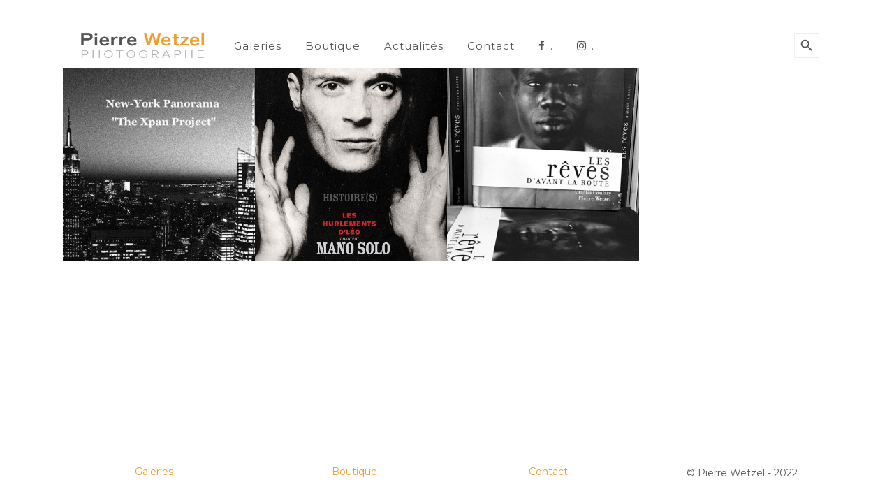

--- FILE ---
content_type: text/html; charset=UTF-8
request_url: https://www.pierrewetzel.com/portfolio-category/livres/
body_size: 13837
content:
<!DOCTYPE html>
<html lang="fr-FR">
<head>
	<meta charset="UTF-8" />
	
				<meta name="viewport" content="width=device-width,initial-scale=1,user-scalable=no">
		
            
            
	<link rel="profile" href="http://gmpg.org/xfn/11" />
	<link rel="pingback" href="https://www.pierrewetzel.com/xmlrpc.php" />

	<meta name='robots' content='index, follow, max-image-preview:large, max-snippet:-1, max-video-preview:-1' />

	<!-- This site is optimized with the Yoast SEO plugin v26.8 - https://yoast.com/product/yoast-seo-wordpress/ -->
	<title>Archives des Livres - Pierre Wetzel Photographe Auteur à Bordeaux</title>
	<link rel="canonical" href="https://www.pierrewetzel.com/portfolio-category/livres/" />
	<meta property="og:locale" content="fr_FR" />
	<meta property="og:type" content="article" />
	<meta property="og:title" content="Archives des Livres - Pierre Wetzel Photographe Auteur à Bordeaux" />
	<meta property="og:url" content="https://www.pierrewetzel.com/portfolio-category/livres/" />
	<meta property="og:site_name" content="Pierre Wetzel Photographe Auteur à Bordeaux" />
	<meta property="og:image" content="https://www.pierrewetzel.com/wp-content/uploads/2022/03/pierre-wetzel-galeries-collodion.jpg" />
	<meta property="og:image:width" content="900" />
	<meta property="og:image:height" content="600" />
	<meta property="og:image:type" content="image/jpeg" />
	<meta name="twitter:card" content="summary_large_image" />
	<script type="application/ld+json" class="yoast-schema-graph">{"@context":"https://schema.org","@graph":[{"@type":"CollectionPage","@id":"https://www.pierrewetzel.com/portfolio-category/livres/","url":"https://www.pierrewetzel.com/portfolio-category/livres/","name":"Archives des Livres - Pierre Wetzel Photographe Auteur à Bordeaux","isPartOf":{"@id":"https://www.pierrewetzel.com/#website"},"primaryImageOfPage":{"@id":"https://www.pierrewetzel.com/portfolio-category/livres/#primaryimage"},"image":{"@id":"https://www.pierrewetzel.com/portfolio-category/livres/#primaryimage"},"thumbnailUrl":"https://www.pierrewetzel.com/wp-content/uploads/2022/02/pierre-wetzel-livre-xpan-projects.jpg","breadcrumb":{"@id":"https://www.pierrewetzel.com/portfolio-category/livres/#breadcrumb"},"inLanguage":"fr-FR"},{"@type":"ImageObject","inLanguage":"fr-FR","@id":"https://www.pierrewetzel.com/portfolio-category/livres/#primaryimage","url":"https://www.pierrewetzel.com/wp-content/uploads/2022/02/pierre-wetzel-livre-xpan-projects.jpg","contentUrl":"https://www.pierrewetzel.com/wp-content/uploads/2022/02/pierre-wetzel-livre-xpan-projects.jpg","width":2071,"height":1381},{"@type":"BreadcrumbList","@id":"https://www.pierrewetzel.com/portfolio-category/livres/#breadcrumb","itemListElement":[{"@type":"ListItem","position":1,"name":"Accueil","item":"https://www.pierrewetzel.com/"},{"@type":"ListItem","position":2,"name":"Boutique","item":"https://www.pierrewetzel.com/portfolio-category/boutique/"},{"@type":"ListItem","position":3,"name":"Livres"}]},{"@type":"WebSite","@id":"https://www.pierrewetzel.com/#website","url":"https://www.pierrewetzel.com/","name":"Pierre Wetzel Photographe Auteur à Bordeaux","description":"Pierre Wetzel Photographe Auteur Bordeaux Gironde Nouvelle-Aquitaine France","potentialAction":[{"@type":"SearchAction","target":{"@type":"EntryPoint","urlTemplate":"https://www.pierrewetzel.com/?s={search_term_string}"},"query-input":{"@type":"PropertyValueSpecification","valueRequired":true,"valueName":"search_term_string"}}],"inLanguage":"fr-FR"}]}</script>
	<!-- / Yoast SEO plugin. -->


<link rel='dns-prefetch' href='//www.pierrewetzel.com' />
<link rel='dns-prefetch' href='//js.stripe.com' />
<link rel='dns-prefetch' href='//secure.gravatar.com' />
<link rel='dns-prefetch' href='//stats.wp.com' />
<link rel='dns-prefetch' href='//fonts.googleapis.com' />
<link rel='dns-prefetch' href='//v0.wordpress.com' />
<link rel='preconnect' href='//c0.wp.com' />
<link rel="alternate" type="application/rss+xml" title="Pierre Wetzel Photographe Auteur à Bordeaux &raquo; Flux" href="https://www.pierrewetzel.com/feed/" />
<link rel="alternate" type="application/rss+xml" title="Pierre Wetzel Photographe Auteur à Bordeaux &raquo; Flux des commentaires" href="https://www.pierrewetzel.com/comments/feed/" />
<link rel="alternate" type="application/rss+xml" title="Flux pour Pierre Wetzel Photographe Auteur à Bordeaux &raquo; Livres Portfolio Category" href="https://www.pierrewetzel.com/portfolio-category/livres/feed/" />
<style id='wp-img-auto-sizes-contain-inline-css' type='text/css'>
img:is([sizes=auto i],[sizes^="auto," i]){contain-intrinsic-size:3000px 1500px}
/*# sourceURL=wp-img-auto-sizes-contain-inline-css */
</style>
<style id='wp-emoji-styles-inline-css' type='text/css'>

	img.wp-smiley, img.emoji {
		display: inline !important;
		border: none !important;
		box-shadow: none !important;
		height: 1em !important;
		width: 1em !important;
		margin: 0 0.07em !important;
		vertical-align: -0.1em !important;
		background: none !important;
		padding: 0 !important;
	}
/*# sourceURL=wp-emoji-styles-inline-css */
</style>
<link rel='stylesheet' id='mediaelement-css' href='https://c0.wp.com/c/6.9/wp-includes/js/mediaelement/mediaelementplayer-legacy.min.css' type='text/css' media='all' />
<link rel='stylesheet' id='wp-mediaelement-css' href='https://c0.wp.com/c/6.9/wp-includes/js/mediaelement/wp-mediaelement.min.css' type='text/css' media='all' />
<style id='jetpack-sharing-buttons-style-inline-css' type='text/css'>
.jetpack-sharing-buttons__services-list{display:flex;flex-direction:row;flex-wrap:wrap;gap:0;list-style-type:none;margin:5px;padding:0}.jetpack-sharing-buttons__services-list.has-small-icon-size{font-size:12px}.jetpack-sharing-buttons__services-list.has-normal-icon-size{font-size:16px}.jetpack-sharing-buttons__services-list.has-large-icon-size{font-size:24px}.jetpack-sharing-buttons__services-list.has-huge-icon-size{font-size:36px}@media print{.jetpack-sharing-buttons__services-list{display:none!important}}.editor-styles-wrapper .wp-block-jetpack-sharing-buttons{gap:0;padding-inline-start:0}ul.jetpack-sharing-buttons__services-list.has-background{padding:1.25em 2.375em}
/*# sourceURL=https://www.pierrewetzel.com/wp-content/plugins/jetpack/_inc/blocks/sharing-buttons/view.css */
</style>
<link rel='stylesheet' id='contact-form-7-css' href='https://www.pierrewetzel.com/wp-content/plugins/contact-form-7/includes/css/styles.css?ver=6.1.4' type='text/css' media='all' />
<link rel='stylesheet' id='prettyPhoto-css' href='https://www.pierrewetzel.com/wp-content/plugins/random-image-gallery-with-pretty-photo-zoom/css/prettyPhoto.css?ver=6.9' type='text/css' media='screen' />
<link rel='stylesheet' id='st-widget-css' href='https://www.pierrewetzel.com/wp-content/plugins/share-this/css/style.css?ver=6.9' type='text/css' media='all' />
<link rel='stylesheet' id='wpecpp-css' href='https://www.pierrewetzel.com/wp-content/plugins/wp-ecommerce-paypal/assets/css/wpecpp.css?ver=2.0.3' type='text/css' media='all' />
<link rel='stylesheet' id='ivory-search-styles-css' href='https://www.pierrewetzel.com/wp-content/plugins/add-search-to-menu/public/css/ivory-search.min.css?ver=5.5.13' type='text/css' media='all' />
<link rel='stylesheet' id='bridge-default-style-css' href='https://www.pierrewetzel.com/wp-content/themes/bridge/style.css?ver=6.9' type='text/css' media='all' />
<link rel='stylesheet' id='bridge-qode-font_awesome-css' href='https://www.pierrewetzel.com/wp-content/themes/bridge/css/font-awesome/css/font-awesome.min.css?ver=6.9' type='text/css' media='all' />
<link rel='stylesheet' id='bridge-qode-font_elegant-css' href='https://www.pierrewetzel.com/wp-content/themes/bridge/css/elegant-icons/style.min.css?ver=6.9' type='text/css' media='all' />
<link rel='stylesheet' id='bridge-qode-linea_icons-css' href='https://www.pierrewetzel.com/wp-content/themes/bridge/css/linea-icons/style.css?ver=6.9' type='text/css' media='all' />
<link rel='stylesheet' id='bridge-qode-dripicons-css' href='https://www.pierrewetzel.com/wp-content/themes/bridge/css/dripicons/dripicons.css?ver=6.9' type='text/css' media='all' />
<link rel='stylesheet' id='bridge-qode-kiko-css' href='https://www.pierrewetzel.com/wp-content/themes/bridge/css/kiko/kiko-all.css?ver=6.9' type='text/css' media='all' />
<link rel='stylesheet' id='bridge-qode-font_awesome_5-css' href='https://www.pierrewetzel.com/wp-content/themes/bridge/css/font-awesome-5/css/font-awesome-5.min.css?ver=6.9' type='text/css' media='all' />
<link rel='stylesheet' id='bridge-stylesheet-css' href='https://www.pierrewetzel.com/wp-content/themes/bridge/css/stylesheet.min.css?ver=6.9' type='text/css' media='all' />
<style id='bridge-stylesheet-inline-css' type='text/css'>
   .archive.disabled_footer_top .footer_top_holder, .archive.disabled_footer_bottom .footer_bottom_holder { display: none;}


/*# sourceURL=bridge-stylesheet-inline-css */
</style>
<link rel='stylesheet' id='bridge-print-css' href='https://www.pierrewetzel.com/wp-content/themes/bridge/css/print.css?ver=6.9' type='text/css' media='all' />
<link rel='stylesheet' id='bridge-style-dynamic-css' href='https://www.pierrewetzel.com/wp-content/themes/bridge/css/style_dynamic.css?ver=1650959943' type='text/css' media='all' />
<link rel='stylesheet' id='bridge-responsive-css' href='https://www.pierrewetzel.com/wp-content/themes/bridge/css/responsive.min.css?ver=6.9' type='text/css' media='all' />
<link rel='stylesheet' id='bridge-style-dynamic-responsive-css' href='https://www.pierrewetzel.com/wp-content/themes/bridge/css/style_dynamic_responsive.css?ver=1650959943' type='text/css' media='all' />
<style id='bridge-style-dynamic-responsive-inline-css' type='text/css'>
.portfolio_navigation {
 display: none !important;
}

.portfolio_gallery a .gallery_text_inner h6 {
 display: none !important;
}

/*# sourceURL=bridge-style-dynamic-responsive-inline-css */
</style>
<link rel='stylesheet' id='bridge-style-handle-google-fonts-css' href='https://fonts.googleapis.com/css?family=Raleway%3A100%2C200%2C300%2C400%2C500%2C600%2C700%2C800%2C900%2C100italic%2C300italic%2C400italic%2C700italic%7CMontserrat%3A100%2C200%2C300%2C400%2C500%2C600%2C700%2C800%2C900%2C100italic%2C300italic%2C400italic%2C700italic&#038;subset=latin%2Clatin-ext&#038;ver=1.0.0' type='text/css' media='all' />
<link rel='stylesheet' id='bridge-core-dashboard-style-css' href='https://www.pierrewetzel.com/wp-content/plugins/bridge-core/modules/core-dashboard/assets/css/core-dashboard.min.css?ver=6.9' type='text/css' media='all' />
<link rel='stylesheet' id='elementor-frontend-css' href='https://www.pierrewetzel.com/wp-content/plugins/elementor/assets/css/frontend.min.css?ver=3.34.2' type='text/css' media='all' />
<link rel='stylesheet' id='eael-general-css' href='https://www.pierrewetzel.com/wp-content/plugins/essential-addons-for-elementor-lite/assets/front-end/css/view/general.min.css?ver=6.5.8' type='text/css' media='all' />
<script type="text/javascript" src="https://c0.wp.com/c/6.9/wp-includes/js/jquery/jquery.min.js" id="jquery-core-js"></script>
<script type="text/javascript" src="https://c0.wp.com/c/6.9/wp-includes/js/jquery/jquery-migrate.min.js" id="jquery-migrate-js"></script>
<script type="text/javascript" src="https://www.pierrewetzel.com/wp-content/plugins/random-image-gallery-with-pretty-photo-zoom/js/jquery.prettyPhoto.js?ver=6.9" id="jquery.prettyPhoto-js"></script>
<link rel="https://api.w.org/" href="https://www.pierrewetzel.com/wp-json/" /><link rel="EditURI" type="application/rsd+xml" title="RSD" href="https://www.pierrewetzel.com/xmlrpc.php?rsd" />
<meta name="generator" content="WordPress 6.9" />
	<link rel="preconnect" href="https://fonts.googleapis.com">
	<link rel="preconnect" href="https://fonts.gstatic.com">
	<script charset="utf-8" type="text/javascript">var switchTo5x=false;</script><script charset="utf-8" type="text/javascript" src="http://w.sharethis.com/button/buttons.js"></script><script type="text/javascript">stLight.options({publisher:'wp.992d6599-63e5-46be-a007-19595465665c'});var st_type='wordpress3.1';</script>	<style>img#wpstats{display:none}</style>
		<meta name="generator" content="Elementor 3.34.2; features: additional_custom_breakpoints; settings: css_print_method-external, google_font-enabled, font_display-auto">
<style type="text/css">.recentcomments a{display:inline !important;padding:0 !important;margin:0 !important;}</style>			<style>
				.e-con.e-parent:nth-of-type(n+4):not(.e-lazyloaded):not(.e-no-lazyload),
				.e-con.e-parent:nth-of-type(n+4):not(.e-lazyloaded):not(.e-no-lazyload) * {
					background-image: none !important;
				}
				@media screen and (max-height: 1024px) {
					.e-con.e-parent:nth-of-type(n+3):not(.e-lazyloaded):not(.e-no-lazyload),
					.e-con.e-parent:nth-of-type(n+3):not(.e-lazyloaded):not(.e-no-lazyload) * {
						background-image: none !important;
					}
				}
				@media screen and (max-height: 640px) {
					.e-con.e-parent:nth-of-type(n+2):not(.e-lazyloaded):not(.e-no-lazyload),
					.e-con.e-parent:nth-of-type(n+2):not(.e-lazyloaded):not(.e-no-lazyload) * {
						background-image: none !important;
					}
				}
			</style>
			<meta name="generator" content="Powered by Slider Revolution 6.5.14 - responsive, Mobile-Friendly Slider Plugin for WordPress with comfortable drag and drop interface." />
<link rel="icon" href="https://www.pierrewetzel.com/wp-content/uploads/2022/02/cropped-fav-icon-logo-Pierre-Wetzel-32x32.png" sizes="32x32" />
<link rel="icon" href="https://www.pierrewetzel.com/wp-content/uploads/2022/02/cropped-fav-icon-logo-Pierre-Wetzel-192x192.png" sizes="192x192" />
<link rel="apple-touch-icon" href="https://www.pierrewetzel.com/wp-content/uploads/2022/02/cropped-fav-icon-logo-Pierre-Wetzel-180x180.png" />
<meta name="msapplication-TileImage" content="https://www.pierrewetzel.com/wp-content/uploads/2022/02/cropped-fav-icon-logo-Pierre-Wetzel-270x270.png" />
<script>function setREVStartSize(e){
			//window.requestAnimationFrame(function() {
				window.RSIW = window.RSIW===undefined ? window.innerWidth : window.RSIW;
				window.RSIH = window.RSIH===undefined ? window.innerHeight : window.RSIH;
				try {
					var pw = document.getElementById(e.c).parentNode.offsetWidth,
						newh;
					pw = pw===0 || isNaN(pw) ? window.RSIW : pw;
					e.tabw = e.tabw===undefined ? 0 : parseInt(e.tabw);
					e.thumbw = e.thumbw===undefined ? 0 : parseInt(e.thumbw);
					e.tabh = e.tabh===undefined ? 0 : parseInt(e.tabh);
					e.thumbh = e.thumbh===undefined ? 0 : parseInt(e.thumbh);
					e.tabhide = e.tabhide===undefined ? 0 : parseInt(e.tabhide);
					e.thumbhide = e.thumbhide===undefined ? 0 : parseInt(e.thumbhide);
					e.mh = e.mh===undefined || e.mh=="" || e.mh==="auto" ? 0 : parseInt(e.mh,0);
					if(e.layout==="fullscreen" || e.l==="fullscreen")
						newh = Math.max(e.mh,window.RSIH);
					else{
						e.gw = Array.isArray(e.gw) ? e.gw : [e.gw];
						for (var i in e.rl) if (e.gw[i]===undefined || e.gw[i]===0) e.gw[i] = e.gw[i-1];
						e.gh = e.el===undefined || e.el==="" || (Array.isArray(e.el) && e.el.length==0)? e.gh : e.el;
						e.gh = Array.isArray(e.gh) ? e.gh : [e.gh];
						for (var i in e.rl) if (e.gh[i]===undefined || e.gh[i]===0) e.gh[i] = e.gh[i-1];
											
						var nl = new Array(e.rl.length),
							ix = 0,
							sl;
						e.tabw = e.tabhide>=pw ? 0 : e.tabw;
						e.thumbw = e.thumbhide>=pw ? 0 : e.thumbw;
						e.tabh = e.tabhide>=pw ? 0 : e.tabh;
						e.thumbh = e.thumbhide>=pw ? 0 : e.thumbh;
						for (var i in e.rl) nl[i] = e.rl[i]<window.RSIW ? 0 : e.rl[i];
						sl = nl[0];
						for (var i in nl) if (sl>nl[i] && nl[i]>0) { sl = nl[i]; ix=i;}
						var m = pw>(e.gw[ix]+e.tabw+e.thumbw) ? 1 : (pw-(e.tabw+e.thumbw)) / (e.gw[ix]);
						newh =  (e.gh[ix] * m) + (e.tabh + e.thumbh);
					}
					var el = document.getElementById(e.c);
					if (el!==null && el) el.style.height = newh+"px";
					el = document.getElementById(e.c+"_wrapper");
					if (el!==null && el) {
						el.style.height = newh+"px";
						el.style.display = "block";
					}
				} catch(e){
					console.log("Failure at Presize of Slider:" + e)
				}
			//});
		  };</script>
	<style id="egf-frontend-styles" type="text/css">
		p {} h1 {} h2 {} h3 {} h4 {} h5 {} h6 {} 	</style>
		<!-- Fonts Plugin CSS - https://fontsplugin.com/ -->
	<style>
			</style>
	<!-- Fonts Plugin CSS -->
				<style type="text/css">
					.is-form-id-5925 .is-search-submit:focus,
			.is-form-id-5925 .is-search-submit:hover,
			.is-form-id-5925 .is-search-submit,
            .is-form-id-5925 .is-search-icon {
			            background-color: #ffffff !important;            border-color: #efefef !important;			}
            			.is-form-style-1.is-form-id-5925 .is-search-input:focus,
			.is-form-style-1.is-form-id-5925 .is-search-input:hover,
			.is-form-style-1.is-form-id-5925 .is-search-input,
			.is-form-style-2.is-form-id-5925 .is-search-input:focus,
			.is-form-style-2.is-form-id-5925 .is-search-input:hover,
			.is-form-style-2.is-form-id-5925 .is-search-input,
			.is-form-style-3.is-form-id-5925 .is-search-input:focus,
			.is-form-style-3.is-form-id-5925 .is-search-input:hover,
			.is-form-style-3.is-form-id-5925 .is-search-input,
			.is-form-id-5925 .is-search-input:focus,
			.is-form-id-5925 .is-search-input:hover,
			.is-form-id-5925 .is-search-input {
                                                                border-color: #ffffff !important;                                background-color: #ffffff !important;			}
                        			</style>
		</head>

<body class="archive tax-portfolio_category term-livres term-287 wp-theme-bridge bridge-core-3.0.1 bridge  qode-title-hidden qode-theme-ver-28.7 qode-theme-bridge disabled_footer_bottom qode_advanced_footer_responsive_1000 qode_header_in_grid elementor-default elementor-kit-1471 modula-best-grid-gallery" itemscope itemtype="http://schema.org/WebPage">




<div class="wrapper">
	<div class="wrapper_inner">

    
		<!-- Google Analytics start -->
				<!-- Google Analytics end -->

		
	<header class=" has_top scroll_header_top_area  stick transparent scrolled_not_transparent header_style_on_scroll menu_position_left page_header">
	<div class="header_inner clearfix">
				<div class="header_top_bottom_holder">
				<div class="header_top clearfix" style='background-color:rgba(255, 255, 255, 0);' >
				<div class="container">
			<div class="container_inner clearfix">
														<div class="left">
						<div class="inner">
													</div>
					</div>
					<div class="right">
						<div class="inner">
							<div class="header-widget widget_block header-right-widget">
<div class="wp-block-group"><div class="wp-block-group__inner-container is-layout-flow wp-block-group-is-layout-flow">
<div class="wp-block-group"><div class="wp-block-group__inner-container is-layout-flow wp-block-group-is-layout-flow"></div></div>
</div></div>
</div>						</div>
					</div>
													</div>
		</div>
		</div>

			<div class="header_bottom clearfix" style=' background-color:rgba(255, 255, 255, 0);' >
								<div class="container">
					<div class="container_inner clearfix">
																				<div class="header_inner_left">
																	<div class="mobile_menu_button">
		<span>
			<i class="qode_icon_font_awesome fa fa-bars " ></i>		</span>
	</div>
								<div class="logo_wrapper" >
	<div class="q_logo">
		<a itemprop="url" href="https://www.pierrewetzel.com/" >
             <img itemprop="image" class="normal" src="http://www.pierrewetzel.com/wp-content/uploads/2022/03/logo-de-pierre-wetzel.png" alt="Logo"> 			 <img itemprop="image" class="light" src="http://www.pierrewetzel.com/wp-content/uploads/2022/03/logo-de-pierre-wetzel-blanc.png" alt="Logo"/> 			 <img itemprop="image" class="dark" src="http://www.pierrewetzel.com/wp-content/uploads/2022/03/logo-de-pierre-wetzel.png" alt="Logo"/> 			 <img itemprop="image" class="sticky" src="http://www.pierrewetzel.com/wp-content/uploads/2022/03/logo-de-pierre-wetzel.png" alt="Logo"/> 			 <img itemprop="image" class="mobile" src="http://www.pierrewetzel.com/wp-content/uploads/2022/03/logo-de-pierre-wetzel.png" alt="Logo"/> 					</a>
	</div>
	</div>															</div>
															<div class="header_inner_right">
									<div class="side_menu_button_wrapper right">
																					<div class="header_bottom_right_widget_holder"><div class="header_bottom_widget widget_block"><p><form  class="is-search-form is-form-style is-form-style-3 is-form-id-5925 " action="https://www.pierrewetzel.com/" method="get" role="search" ><label for="is-search-input-5925"><span class="is-screen-reader-text">Search for:</span><input  type="search" id="is-search-input-5925" name="s" value="" class="is-search-input" placeholder="" autocomplete=off /></label><button type="submit" class="is-search-submit"><span class="is-screen-reader-text">Search Button</span><span class="is-search-icon"><svg focusable="false" aria-label="Search" xmlns="http://www.w3.org/2000/svg" viewBox="0 0 24 24" width="24px"><path d="M15.5 14h-.79l-.28-.27C15.41 12.59 16 11.11 16 9.5 16 5.91 13.09 3 9.5 3S3 5.91 3 9.5 5.91 16 9.5 16c1.61 0 3.09-.59 4.23-1.57l.27.28v.79l5 4.99L20.49 19l-4.99-5zm-6 0C7.01 14 5 11.99 5 9.5S7.01 5 9.5 5 14 7.01 14 9.5 11.99 14 9.5 14z"></path></svg></span></button><input type="hidden" name="id" value="5925" /></form></p>
</div></div>
																														<div class="side_menu_button">
																																	
										</div>
									</div>
								</div>
							
							
							<nav class="main_menu drop_down left">
								<ul id="menu-principal" class=""><li id="nav-menu-item-2159" class="menu-item menu-item-type-post_type menu-item-object-page menu-item-home menu-item-has-children  has_sub narrow"><a href="https://www.pierrewetzel.com/" class=""><i class="menu_icon blank fa"></i><span>Galeries</span><span class="plus"></span></a>
<div class="second"><div class="inner"><ul>
	<li id="nav-menu-item-4476" class="menu-item menu-item-type-post_type menu-item-object-page "><a href="https://www.pierrewetzel.com/galeries-collodion/" class=""><i class="menu_icon blank fa"></i><span>Collodion</span><span class="plus"></span></a></li>
	<li id="nav-menu-item-5989" class="menu-item menu-item-type-post_type menu-item-object-page "><a href="https://www.pierrewetzel.com/galeries-covers/" class=""><i class="menu_icon blank fa"></i><span>Covers</span><span class="plus"></span></a></li>
	<li id="nav-menu-item-4479" class="menu-item menu-item-type-post_type menu-item-object-page "><a href="https://www.pierrewetzel.com/galeries-music/" class=""><i class="menu_icon blank fa"></i><span>Music</span><span class="plus"></span></a></li>
	<li id="nav-menu-item-4475" class="menu-item menu-item-type-post_type menu-item-object-page "><a href="https://www.pierrewetzel.com/galeries-people-and-portraits/" class=""><i class="menu_icon blank fa"></i><span>People &#038; Portraits</span><span class="plus"></span></a></li>
	<li id="nav-menu-item-4478" class="menu-item menu-item-type-post_type menu-item-object-page "><a href="https://www.pierrewetzel.com/galeries-reports/" class=""><i class="menu_icon blank fa"></i><span>Reports</span><span class="plus"></span></a></li>
	<li id="nav-menu-item-4477" class="menu-item menu-item-type-post_type menu-item-object-page "><a href="https://www.pierrewetzel.com/galeries-xpan-projects/" class=""><i class="menu_icon blank fa"></i><span>Xpan Projects</span><span class="plus"></span></a></li>
</ul></div></div>
</li>
<li id="nav-menu-item-3590" class="menu-item menu-item-type-post_type menu-item-object-page menu-item-has-children  has_sub narrow"><a href="https://www.pierrewetzel.com/boutique/" class=""><i class="menu_icon blank fa"></i><span>Boutique</span><span class="plus"></span></a>
<div class="second"><div class="inner"><ul>
	<li id="nav-menu-item-4579" class="menu-item menu-item-type-post_type menu-item-object-page "><a href="https://www.pierrewetzel.com/boutique-livres/" class=""><i class="menu_icon blank fa"></i><span>Livres</span><span class="plus"></span></a></li>
	<li id="nav-menu-item-4581" class="menu-item menu-item-type-post_type menu-item-object-portfolio_page "><a href="https://www.pierrewetzel.com/portfolio_page/portrait-au-collodion-humide/" class=""><i class="menu_icon blank fa"></i><span>Séances portraits au collodion</span><span class="plus"></span></a></li>
	<li id="nav-menu-item-4580" class="menu-item menu-item-type-post_type menu-item-object-portfolio_page "><a href="https://www.pierrewetzel.com/portfolio_page/tirages-et-reproductions/" class=""><i class="menu_icon blank fa"></i><span>Tirages et reproductions</span><span class="plus"></span></a></li>
</ul></div></div>
</li>
<li id="nav-menu-item-3641" class="menu-item menu-item-type-post_type menu-item-object-page current_page_parent menu-item-has-children  has_sub narrow"><a href="https://www.pierrewetzel.com/actualites/" class=""><i class="menu_icon blank fa"></i><span>Actualités</span><span class="plus"></span></a>
<div class="second"><div class="inner"><ul>
	<li id="nav-menu-item-4629" class="menu-item menu-item-type-post_type menu-item-object-page current_page_parent "><a href="https://www.pierrewetzel.com/actualites/" class=""><i class="menu_icon blank fa"></i><span>News</span><span class="plus"></span></a></li>
	<li id="nav-menu-item-4630" class="menu-item menu-item-type-post_type menu-item-object-page "><a href="https://www.pierrewetzel.com/expositions/" class=""><i class="menu_icon blank fa"></i><span>Expositions</span><span class="plus"></span></a></li>
	<li id="nav-menu-item-4631" class="menu-item menu-item-type-post_type menu-item-object-page "><a href="https://www.pierrewetzel.com/references-et-publications/" class=""><i class="menu_icon blank fa"></i><span>Références &#038; publications</span><span class="plus"></span></a></li>
</ul></div></div>
</li>
<li id="nav-menu-item-3779" class="menu-item menu-item-type-post_type menu-item-object-page  narrow"><a href="https://www.pierrewetzel.com/contact/" class=""><i class="menu_icon blank fa"></i><span>Contact</span><span class="plus"></span></a></li>
<li id="nav-menu-item-5950" class="menu-item menu-item-type-custom menu-item-object-custom  narrow"><a href="https://www.facebook.com/pierrewetzelphotographe" class=""><i class="menu_icon fa-facebook fa"></i><span>.</span><span class="plus"></span></a></li>
<li id="nav-menu-item-5951" class="menu-item menu-item-type-custom menu-item-object-custom  narrow"><a href="https://www.instagram.com/pierrotwetzel/" class=""><i class="menu_icon fa-instagram fa"></i><span>.</span><span class="plus"></span></a></li>
</ul>							</nav>
														<nav class="mobile_menu">
	<ul id="menu-principal-1" class=""><li id="mobile-menu-item-2159" class="menu-item menu-item-type-post_type menu-item-object-page menu-item-home menu-item-has-children  has_sub"><a href="https://www.pierrewetzel.com/" class=""><span>Galeries</span></a><span class="mobile_arrow"><i class="fa fa-angle-right"></i><i class="fa fa-angle-down"></i></span>
<ul class="sub_menu">
	<li id="mobile-menu-item-4476" class="menu-item menu-item-type-post_type menu-item-object-page "><a href="https://www.pierrewetzel.com/galeries-collodion/" class=""><span>Collodion</span></a><span class="mobile_arrow"><i class="fa fa-angle-right"></i><i class="fa fa-angle-down"></i></span></li>
	<li id="mobile-menu-item-5989" class="menu-item menu-item-type-post_type menu-item-object-page "><a href="https://www.pierrewetzel.com/galeries-covers/" class=""><span>Covers</span></a><span class="mobile_arrow"><i class="fa fa-angle-right"></i><i class="fa fa-angle-down"></i></span></li>
	<li id="mobile-menu-item-4479" class="menu-item menu-item-type-post_type menu-item-object-page "><a href="https://www.pierrewetzel.com/galeries-music/" class=""><span>Music</span></a><span class="mobile_arrow"><i class="fa fa-angle-right"></i><i class="fa fa-angle-down"></i></span></li>
	<li id="mobile-menu-item-4475" class="menu-item menu-item-type-post_type menu-item-object-page "><a href="https://www.pierrewetzel.com/galeries-people-and-portraits/" class=""><span>People &#038; Portraits</span></a><span class="mobile_arrow"><i class="fa fa-angle-right"></i><i class="fa fa-angle-down"></i></span></li>
	<li id="mobile-menu-item-4478" class="menu-item menu-item-type-post_type menu-item-object-page "><a href="https://www.pierrewetzel.com/galeries-reports/" class=""><span>Reports</span></a><span class="mobile_arrow"><i class="fa fa-angle-right"></i><i class="fa fa-angle-down"></i></span></li>
	<li id="mobile-menu-item-4477" class="menu-item menu-item-type-post_type menu-item-object-page "><a href="https://www.pierrewetzel.com/galeries-xpan-projects/" class=""><span>Xpan Projects</span></a><span class="mobile_arrow"><i class="fa fa-angle-right"></i><i class="fa fa-angle-down"></i></span></li>
</ul>
</li>
<li id="mobile-menu-item-3590" class="menu-item menu-item-type-post_type menu-item-object-page menu-item-has-children  has_sub"><a href="https://www.pierrewetzel.com/boutique/" class=""><span>Boutique</span></a><span class="mobile_arrow"><i class="fa fa-angle-right"></i><i class="fa fa-angle-down"></i></span>
<ul class="sub_menu">
	<li id="mobile-menu-item-4579" class="menu-item menu-item-type-post_type menu-item-object-page "><a href="https://www.pierrewetzel.com/boutique-livres/" class=""><span>Livres</span></a><span class="mobile_arrow"><i class="fa fa-angle-right"></i><i class="fa fa-angle-down"></i></span></li>
	<li id="mobile-menu-item-4581" class="menu-item menu-item-type-post_type menu-item-object-portfolio_page "><a href="https://www.pierrewetzel.com/portfolio_page/portrait-au-collodion-humide/" class=""><span>Séances portraits au collodion</span></a><span class="mobile_arrow"><i class="fa fa-angle-right"></i><i class="fa fa-angle-down"></i></span></li>
	<li id="mobile-menu-item-4580" class="menu-item menu-item-type-post_type menu-item-object-portfolio_page "><a href="https://www.pierrewetzel.com/portfolio_page/tirages-et-reproductions/" class=""><span>Tirages et reproductions</span></a><span class="mobile_arrow"><i class="fa fa-angle-right"></i><i class="fa fa-angle-down"></i></span></li>
</ul>
</li>
<li id="mobile-menu-item-3641" class="menu-item menu-item-type-post_type menu-item-object-page current_page_parent menu-item-has-children  has_sub"><a href="https://www.pierrewetzel.com/actualites/" class=""><span>Actualités</span></a><span class="mobile_arrow"><i class="fa fa-angle-right"></i><i class="fa fa-angle-down"></i></span>
<ul class="sub_menu">
	<li id="mobile-menu-item-4629" class="menu-item menu-item-type-post_type menu-item-object-page current_page_parent "><a href="https://www.pierrewetzel.com/actualites/" class=""><span>News</span></a><span class="mobile_arrow"><i class="fa fa-angle-right"></i><i class="fa fa-angle-down"></i></span></li>
	<li id="mobile-menu-item-4630" class="menu-item menu-item-type-post_type menu-item-object-page "><a href="https://www.pierrewetzel.com/expositions/" class=""><span>Expositions</span></a><span class="mobile_arrow"><i class="fa fa-angle-right"></i><i class="fa fa-angle-down"></i></span></li>
	<li id="mobile-menu-item-4631" class="menu-item menu-item-type-post_type menu-item-object-page "><a href="https://www.pierrewetzel.com/references-et-publications/" class=""><span>Références &#038; publications</span></a><span class="mobile_arrow"><i class="fa fa-angle-right"></i><i class="fa fa-angle-down"></i></span></li>
</ul>
</li>
<li id="mobile-menu-item-3779" class="menu-item menu-item-type-post_type menu-item-object-page "><a href="https://www.pierrewetzel.com/contact/" class=""><span>Contact</span></a><span class="mobile_arrow"><i class="fa fa-angle-right"></i><i class="fa fa-angle-down"></i></span></li>
<li id="mobile-menu-item-5950" class="menu-item menu-item-type-custom menu-item-object-custom "><a href="https://www.facebook.com/pierrewetzelphotographe" class=""><span>.</span></a><span class="mobile_arrow"><i class="fa fa-angle-right"></i><i class="fa fa-angle-down"></i></span></li>
<li id="mobile-menu-item-5951" class="menu-item menu-item-type-custom menu-item-object-custom "><a href="https://www.instagram.com/pierrotwetzel/" class=""><span>.</span></a><span class="mobile_arrow"><i class="fa fa-angle-right"></i><i class="fa fa-angle-down"></i></span></li>
</ul></nav>																				</div>
					</div>
									</div>
			</div>
		</div>

</header>	<a id="back_to_top" href="#">
        <span class="fa-stack">
            <i class="qode_icon_font_awesome fa fa-arrow-up " ></i>        </span>
	</a>
	
	
    
    	
    
    <div class="content content_top_margin_none">
        <div class="content_inner  ">
    
	
				<div class="container">
            			<div class="container_inner default_template_holder clearfix">
									<div class="blog_holder blog_chequered masonry_load_more">

			<div class="blog_holder_grid_sizer"></div>
		<div class="blog_holder_grid_gutter"></div>
	
    <!--if template name is defined than it is used our template and we can use query '$blog_query'-->
    
        <!--otherwise it is archive or category page and we don't have query-->
                    		<article id="post-3586" class="default post-3586 portfolio_page type-portfolio_page status-publish has-post-thumbnail hentry portfolio_category-livres">
			<div class="post_content_holder">
				    <div class="post_image">
        <a itemprop="url" href="https://www.pierrewetzel.com/portfolio_page/new-york-panorama/" target="_self" title="New-York Panorama">
            <img fetchpriority="high" width="500" height="500" src="https://www.pierrewetzel.com/wp-content/uploads/2022/02/pierre-wetzel-livre-xpan-projects-500x500.jpg" class="attachment-portfolio_masonry_regular size-portfolio_masonry_regular wp-post-image" alt="" decoding="async" srcset="https://www.pierrewetzel.com/wp-content/uploads/2022/02/pierre-wetzel-livre-xpan-projects-500x500.jpg 500w, https://www.pierrewetzel.com/wp-content/uploads/2022/02/pierre-wetzel-livre-xpan-projects-570x570.jpg 570w, https://www.pierrewetzel.com/wp-content/uploads/2022/02/pierre-wetzel-livre-xpan-projects-1000x1000.jpg 1000w" sizes="(max-width: 500px) 100vw, 500px" />        </a>
    </div>
				<div class="post_text">
    <div class="post_text_inner">
		<span itemprop="dateCreated" class="date entry_date updated">
			15 février 2022			<meta itemprop="interactionCount" content="UserComments: 0"/>
		</span>
        <h5 itemprop="name" class="entry_title"><a itemprop="url" href="https://www.pierrewetzel.com/portfolio_page/new-york-panorama/" target="_self" title="New-York Panorama">New-York Panorama</a></h5>
        <div class="post_info">
			        </div>
    </div>
</div>			</div>
		</article>
				

                    		<article id="post-3585" class="default post-3585 portfolio_page type-portfolio_page status-publish has-post-thumbnail hentry portfolio_category-livres">
			<div class="post_content_holder">
				    <div class="post_image">
        <a itemprop="url" href="https://www.pierrewetzel.com/portfolio_page/histoires-les-hurlements-dleo-chantent-mano-solo/" target="_self" title="Histoires &#8211; Les Hurlements d’Léo Chantent Mano Solo">
            <img width="500" height="500" src="https://www.pierrewetzel.com/wp-content/uploads/2022/02/pierre-wetzel-livre-hurlements-dleo-mano-solo-500x500.jpg" class="attachment-portfolio_masonry_regular size-portfolio_masonry_regular wp-post-image" alt="" decoding="async" srcset="https://www.pierrewetzel.com/wp-content/uploads/2022/02/pierre-wetzel-livre-hurlements-dleo-mano-solo-500x500.jpg 500w, https://www.pierrewetzel.com/wp-content/uploads/2022/02/pierre-wetzel-livre-hurlements-dleo-mano-solo-570x570.jpg 570w, https://www.pierrewetzel.com/wp-content/uploads/2022/02/pierre-wetzel-livre-hurlements-dleo-mano-solo-1000x1000.jpg 1000w" sizes="(max-width: 500px) 100vw, 500px" />        </a>
    </div>
				<div class="post_text">
    <div class="post_text_inner">
		<span itemprop="dateCreated" class="date entry_date updated">
			15 février 2022			<meta itemprop="interactionCount" content="UserComments: 0"/>
		</span>
        <h5 itemprop="name" class="entry_title"><a itemprop="url" href="https://www.pierrewetzel.com/portfolio_page/histoires-les-hurlements-dleo-chantent-mano-solo/" target="_self" title="Histoires &#8211; Les Hurlements d’Léo Chantent Mano Solo">Histoires &#8211; Les Hurlements d’Léo Chantent Mano Solo</a></h5>
        <div class="post_info">
			        </div>
    </div>
</div>			</div>
		</article>
				

                    		<article id="post-3575" class="default post-3575 portfolio_page type-portfolio_page status-publish has-post-thumbnail hentry portfolio_category-livres">
			<div class="post_content_holder">
				    <div class="post_image">
        <a itemprop="url" href="https://www.pierrewetzel.com/portfolio_page/les-reves-d-avant-la-route/" target="_self" title="Les rêves d&rsquo;avant la route">
            <img width="500" height="500" src="https://www.pierrewetzel.com/wp-content/uploads/2022/03/pierre-wetzel-boutique-livres-500x500.jpg" class="attachment-portfolio_masonry_regular size-portfolio_masonry_regular wp-post-image" alt="" decoding="async" srcset="https://www.pierrewetzel.com/wp-content/uploads/2022/03/pierre-wetzel-boutique-livres-500x500.jpg 500w, https://www.pierrewetzel.com/wp-content/uploads/2022/03/pierre-wetzel-boutique-livres-570x570.jpg 570w, https://www.pierrewetzel.com/wp-content/uploads/2022/03/pierre-wetzel-boutique-livres-600x600.jpg 600w" sizes="(max-width: 500px) 100vw, 500px" />        </a>
    </div>
				<div class="post_text">
    <div class="post_text_inner">
		<span itemprop="dateCreated" class="date entry_date updated">
			15 février 2022			<meta itemprop="interactionCount" content="UserComments: 0"/>
		</span>
        <h5 itemprop="name" class="entry_title"><a itemprop="url" href="https://www.pierrewetzel.com/portfolio_page/les-reves-d-avant-la-route/" target="_self" title="Les rêves d&rsquo;avant la route">Les rêves d&rsquo;avant la route</a></h5>
        <div class="post_info">
			        </div>
    </div>
</div>			</div>
		</article>
				

                                </div>
            							</div>
            		</div>
		
	</div>
</div>



	<footer class="uncover">
		<div class="footer_inner clearfix">
				<div class="footer_top_holder">
            			<div class="footer_top">
								<div class="container">
					<div class="container_inner">
																	<div class="four_columns clearfix">
								<div class="column1 footer_col1">
									<div class="column_inner">
										<div id="nav_menu-12" class="widget widget_nav_menu"><div class="menu-footer-1-galeries-container"><ul id="menu-footer-1-galeries" class="menu"><li id="menu-item-4639" class="menu-item menu-item-type-post_type menu-item-object-page menu-item-home menu-item-4639"><a href="https://www.pierrewetzel.com/">Galeries</a></li>
</ul></div></div>									</div>
								</div>
								<div class="column2 footer_col2">
									<div class="column_inner">
										<div id="nav_menu-13" class="widget widget_nav_menu"><div class="menu-footer-2-boutique-container"><ul id="menu-footer-2-boutique" class="menu"><li id="menu-item-4640" class="menu-item menu-item-type-post_type menu-item-object-page menu-item-4640"><a href="https://www.pierrewetzel.com/boutique/">Boutique</a></li>
</ul></div></div>									</div>
								</div>
								<div class="column3 footer_col3">
									<div class="column_inner">
										<div id="nav_menu-11" class="widget widget_nav_menu"><div class="menu-footer-4-contact-container"><ul id="menu-footer-4-contact" class="menu"><li id="menu-item-4642" class="menu-item menu-item-type-post_type menu-item-object-page menu-item-4642"><a href="https://www.pierrewetzel.com/contact/">Contact</a></li>
</ul></div></div>									</div>
								</div>
								<div class="column4 footer_col4">
									<div class="column_inner">
										<div id="block-13" class="widget widget_block widget_text">
<p>© Pierre Wetzel - 2022</p>
</div>									</div>
								</div>
							</div>
															</div>
				</div>
							</div>
					</div>
							<div class="footer_bottom_holder">
                									<div class="footer_bottom">
							</div>
								</div>
				</div>
	</footer>
		
</div>
</div>

		<script>
			window.RS_MODULES = window.RS_MODULES || {};
			window.RS_MODULES.modules = window.RS_MODULES.modules || {};
			window.RS_MODULES.waiting = window.RS_MODULES.waiting || [];
			window.RS_MODULES.defered = true;
			window.RS_MODULES.moduleWaiting = window.RS_MODULES.moduleWaiting || {};
			window.RS_MODULES.type = 'compiled';
		</script>
		<script type="speculationrules">
{"prefetch":[{"source":"document","where":{"and":[{"href_matches":"/*"},{"not":{"href_matches":["/wp-*.php","/wp-admin/*","/wp-content/uploads/*","/wp-content/*","/wp-content/plugins/*","/wp-content/themes/bridge/*","/*\\?(.+)"]}},{"not":{"selector_matches":"a[rel~=\"nofollow\"]"}},{"not":{"selector_matches":".no-prefetch, .no-prefetch a"}}]},"eagerness":"conservative"}]}
</script>
			<script>
				const lazyloadRunObserver = () => {
					const lazyloadBackgrounds = document.querySelectorAll( `.e-con.e-parent:not(.e-lazyloaded)` );
					const lazyloadBackgroundObserver = new IntersectionObserver( ( entries ) => {
						entries.forEach( ( entry ) => {
							if ( entry.isIntersecting ) {
								let lazyloadBackground = entry.target;
								if( lazyloadBackground ) {
									lazyloadBackground.classList.add( 'e-lazyloaded' );
								}
								lazyloadBackgroundObserver.unobserve( entry.target );
							}
						});
					}, { rootMargin: '200px 0px 200px 0px' } );
					lazyloadBackgrounds.forEach( ( lazyloadBackground ) => {
						lazyloadBackgroundObserver.observe( lazyloadBackground );
					} );
				};
				const events = [
					'DOMContentLoaded',
					'elementor/lazyload/observe',
				];
				events.forEach( ( event ) => {
					document.addEventListener( event, lazyloadRunObserver );
				} );
			</script>
			<link rel='stylesheet' id='rs-plugin-settings-css' href='https://www.pierrewetzel.com/wp-content/plugins/revslider/public/assets/css/rs6.css?ver=6.5.14' type='text/css' media='all' />
<style id='rs-plugin-settings-inline-css' type='text/css'>
#rs-demo-id {}
/*# sourceURL=rs-plugin-settings-inline-css */
</style>
<script type="text/javascript" src="https://c0.wp.com/c/6.9/wp-includes/js/dist/hooks.min.js" id="wp-hooks-js"></script>
<script type="text/javascript" src="https://c0.wp.com/c/6.9/wp-includes/js/dist/i18n.min.js" id="wp-i18n-js"></script>
<script type="text/javascript" id="wp-i18n-js-after">
/* <![CDATA[ */
wp.i18n.setLocaleData( { 'text direction\u0004ltr': [ 'ltr' ] } );
//# sourceURL=wp-i18n-js-after
/* ]]> */
</script>
<script type="text/javascript" src="https://www.pierrewetzel.com/wp-content/plugins/contact-form-7/includes/swv/js/index.js?ver=6.1.4" id="swv-js"></script>
<script type="text/javascript" id="contact-form-7-js-translations">
/* <![CDATA[ */
( function( domain, translations ) {
	var localeData = translations.locale_data[ domain ] || translations.locale_data.messages;
	localeData[""].domain = domain;
	wp.i18n.setLocaleData( localeData, domain );
} )( "contact-form-7", {"translation-revision-date":"2025-02-06 12:02:14+0000","generator":"GlotPress\/4.0.1","domain":"messages","locale_data":{"messages":{"":{"domain":"messages","plural-forms":"nplurals=2; plural=n > 1;","lang":"fr"},"This contact form is placed in the wrong place.":["Ce formulaire de contact est plac\u00e9 dans un mauvais endroit."],"Error:":["Erreur\u00a0:"]}},"comment":{"reference":"includes\/js\/index.js"}} );
//# sourceURL=contact-form-7-js-translations
/* ]]> */
</script>
<script type="text/javascript" id="contact-form-7-js-before">
/* <![CDATA[ */
var wpcf7 = {
    "api": {
        "root": "https:\/\/www.pierrewetzel.com\/wp-json\/",
        "namespace": "contact-form-7\/v1"
    },
    "cached": 1
};
//# sourceURL=contact-form-7-js-before
/* ]]> */
</script>
<script type="text/javascript" src="https://www.pierrewetzel.com/wp-content/plugins/contact-form-7/includes/js/index.js?ver=6.1.4" id="contact-form-7-js"></script>
<script type="text/javascript" src="https://www.pierrewetzel.com/wp-content/plugins/revslider/public/assets/js/rbtools.min.js?ver=6.5.14" defer async id="tp-tools-js"></script>
<script type="text/javascript" src="https://www.pierrewetzel.com/wp-content/plugins/revslider/public/assets/js/rs6.min.js?ver=6.5.14" defer async id="revmin-js"></script>
<script type="text/javascript" src="https://js.stripe.com/v3/" id="stripe-js-js"></script>
<script type="text/javascript" id="wpecpp-js-extra">
/* <![CDATA[ */
var wpecpp = {"ajaxUrl":"https://www.pierrewetzel.com/wp-admin/admin-ajax.php","nonce":"41bf7946f9","opens":"2","cancel":"","return":""};
//# sourceURL=wpecpp-js-extra
/* ]]> */
</script>
<script type="text/javascript" src="https://www.pierrewetzel.com/wp-content/plugins/wp-ecommerce-paypal/assets/js/wpecpp.js?ver=2.0.3" id="wpecpp-js"></script>
<script type="text/javascript" src="https://c0.wp.com/c/6.9/wp-includes/js/jquery/ui/core.min.js" id="jquery-ui-core-js"></script>
<script type="text/javascript" src="https://c0.wp.com/c/6.9/wp-includes/js/jquery/ui/accordion.min.js" id="jquery-ui-accordion-js"></script>
<script type="text/javascript" src="https://c0.wp.com/c/6.9/wp-includes/js/jquery/ui/menu.min.js" id="jquery-ui-menu-js"></script>
<script type="text/javascript" src="https://c0.wp.com/c/6.9/wp-includes/js/dist/dom-ready.min.js" id="wp-dom-ready-js"></script>
<script type="text/javascript" id="wp-a11y-js-translations">
/* <![CDATA[ */
( function( domain, translations ) {
	var localeData = translations.locale_data[ domain ] || translations.locale_data.messages;
	localeData[""].domain = domain;
	wp.i18n.setLocaleData( localeData, domain );
} )( "default", {"translation-revision-date":"2025-12-10 11:15:06+0000","generator":"GlotPress\/4.0.3","domain":"messages","locale_data":{"messages":{"":{"domain":"messages","plural-forms":"nplurals=2; plural=n > 1;","lang":"fr"},"Notifications":["Notifications"]}},"comment":{"reference":"wp-includes\/js\/dist\/a11y.js"}} );
//# sourceURL=wp-a11y-js-translations
/* ]]> */
</script>
<script type="text/javascript" src="https://c0.wp.com/c/6.9/wp-includes/js/dist/a11y.min.js" id="wp-a11y-js"></script>
<script type="text/javascript" src="https://c0.wp.com/c/6.9/wp-includes/js/jquery/ui/autocomplete.min.js" id="jquery-ui-autocomplete-js"></script>
<script type="text/javascript" src="https://c0.wp.com/c/6.9/wp-includes/js/jquery/ui/controlgroup.min.js" id="jquery-ui-controlgroup-js"></script>
<script type="text/javascript" src="https://c0.wp.com/c/6.9/wp-includes/js/jquery/ui/checkboxradio.min.js" id="jquery-ui-checkboxradio-js"></script>
<script type="text/javascript" src="https://c0.wp.com/c/6.9/wp-includes/js/jquery/ui/button.min.js" id="jquery-ui-button-js"></script>
<script type="text/javascript" src="https://c0.wp.com/c/6.9/wp-includes/js/jquery/ui/datepicker.min.js" id="jquery-ui-datepicker-js"></script>
<script type="text/javascript" id="jquery-ui-datepicker-js-after">
/* <![CDATA[ */
jQuery(function(jQuery){jQuery.datepicker.setDefaults({"closeText":"Fermer","currentText":"Aujourd\u2019hui","monthNames":["janvier","f\u00e9vrier","mars","avril","mai","juin","juillet","ao\u00fbt","septembre","octobre","novembre","d\u00e9cembre"],"monthNamesShort":["Jan","F\u00e9v","Mar","Avr","Mai","Juin","Juil","Ao\u00fbt","Sep","Oct","Nov","D\u00e9c"],"nextText":"Suivant","prevText":"Pr\u00e9c\u00e9dent","dayNames":["dimanche","lundi","mardi","mercredi","jeudi","vendredi","samedi"],"dayNamesShort":["dim","lun","mar","mer","jeu","ven","sam"],"dayNamesMin":["D","L","M","M","J","V","S"],"dateFormat":"d MM yy","firstDay":1,"isRTL":false});});
//# sourceURL=jquery-ui-datepicker-js-after
/* ]]> */
</script>
<script type="text/javascript" src="https://c0.wp.com/c/6.9/wp-includes/js/jquery/ui/mouse.min.js" id="jquery-ui-mouse-js"></script>
<script type="text/javascript" src="https://c0.wp.com/c/6.9/wp-includes/js/jquery/ui/resizable.min.js" id="jquery-ui-resizable-js"></script>
<script type="text/javascript" src="https://c0.wp.com/c/6.9/wp-includes/js/jquery/ui/draggable.min.js" id="jquery-ui-draggable-js"></script>
<script type="text/javascript" src="https://c0.wp.com/c/6.9/wp-includes/js/jquery/ui/dialog.min.js" id="jquery-ui-dialog-js"></script>
<script type="text/javascript" src="https://c0.wp.com/c/6.9/wp-includes/js/jquery/ui/droppable.min.js" id="jquery-ui-droppable-js"></script>
<script type="text/javascript" src="https://c0.wp.com/c/6.9/wp-includes/js/jquery/ui/progressbar.min.js" id="jquery-ui-progressbar-js"></script>
<script type="text/javascript" src="https://c0.wp.com/c/6.9/wp-includes/js/jquery/ui/selectable.min.js" id="jquery-ui-selectable-js"></script>
<script type="text/javascript" src="https://c0.wp.com/c/6.9/wp-includes/js/jquery/ui/sortable.min.js" id="jquery-ui-sortable-js"></script>
<script type="text/javascript" src="https://c0.wp.com/c/6.9/wp-includes/js/jquery/ui/slider.min.js" id="jquery-ui-slider-js"></script>
<script type="text/javascript" src="https://c0.wp.com/c/6.9/wp-includes/js/jquery/ui/spinner.min.js" id="jquery-ui-spinner-js"></script>
<script type="text/javascript" src="https://c0.wp.com/c/6.9/wp-includes/js/jquery/ui/tooltip.min.js" id="jquery-ui-tooltip-js"></script>
<script type="text/javascript" src="https://c0.wp.com/c/6.9/wp-includes/js/jquery/ui/tabs.min.js" id="jquery-ui-tabs-js"></script>
<script type="text/javascript" src="https://c0.wp.com/c/6.9/wp-includes/js/jquery/ui/effect.min.js" id="jquery-effects-core-js"></script>
<script type="text/javascript" src="https://c0.wp.com/c/6.9/wp-includes/js/jquery/ui/effect-blind.min.js" id="jquery-effects-blind-js"></script>
<script type="text/javascript" src="https://c0.wp.com/c/6.9/wp-includes/js/jquery/ui/effect-bounce.min.js" id="jquery-effects-bounce-js"></script>
<script type="text/javascript" src="https://c0.wp.com/c/6.9/wp-includes/js/jquery/ui/effect-clip.min.js" id="jquery-effects-clip-js"></script>
<script type="text/javascript" src="https://c0.wp.com/c/6.9/wp-includes/js/jquery/ui/effect-drop.min.js" id="jquery-effects-drop-js"></script>
<script type="text/javascript" src="https://c0.wp.com/c/6.9/wp-includes/js/jquery/ui/effect-explode.min.js" id="jquery-effects-explode-js"></script>
<script type="text/javascript" src="https://c0.wp.com/c/6.9/wp-includes/js/jquery/ui/effect-fade.min.js" id="jquery-effects-fade-js"></script>
<script type="text/javascript" src="https://c0.wp.com/c/6.9/wp-includes/js/jquery/ui/effect-fold.min.js" id="jquery-effects-fold-js"></script>
<script type="text/javascript" src="https://c0.wp.com/c/6.9/wp-includes/js/jquery/ui/effect-highlight.min.js" id="jquery-effects-highlight-js"></script>
<script type="text/javascript" src="https://c0.wp.com/c/6.9/wp-includes/js/jquery/ui/effect-pulsate.min.js" id="jquery-effects-pulsate-js"></script>
<script type="text/javascript" src="https://c0.wp.com/c/6.9/wp-includes/js/jquery/ui/effect-size.min.js" id="jquery-effects-size-js"></script>
<script type="text/javascript" src="https://c0.wp.com/c/6.9/wp-includes/js/jquery/ui/effect-scale.min.js" id="jquery-effects-scale-js"></script>
<script type="text/javascript" src="https://c0.wp.com/c/6.9/wp-includes/js/jquery/ui/effect-shake.min.js" id="jquery-effects-shake-js"></script>
<script type="text/javascript" src="https://c0.wp.com/c/6.9/wp-includes/js/jquery/ui/effect-slide.min.js" id="jquery-effects-slide-js"></script>
<script type="text/javascript" src="https://c0.wp.com/c/6.9/wp-includes/js/jquery/ui/effect-transfer.min.js" id="jquery-effects-transfer-js"></script>
<script type="text/javascript" src="https://www.pierrewetzel.com/wp-content/themes/bridge/js/plugins/doubletaptogo.js?ver=6.9" id="doubleTapToGo-js"></script>
<script type="text/javascript" src="https://www.pierrewetzel.com/wp-content/themes/bridge/js/plugins/modernizr.min.js?ver=6.9" id="modernizr-js"></script>
<script type="text/javascript" src="https://www.pierrewetzel.com/wp-content/themes/bridge/js/plugins/jquery.appear.js?ver=6.9" id="appear-js"></script>
<script type="text/javascript" src="https://c0.wp.com/c/6.9/wp-includes/js/hoverIntent.min.js" id="hoverIntent-js"></script>
<script type="text/javascript" src="https://www.pierrewetzel.com/wp-content/themes/bridge/js/plugins/counter.js?ver=6.9" id="counter-js"></script>
<script type="text/javascript" src="https://www.pierrewetzel.com/wp-content/themes/bridge/js/plugins/easypiechart.js?ver=6.9" id="easyPieChart-js"></script>
<script type="text/javascript" src="https://www.pierrewetzel.com/wp-content/themes/bridge/js/plugins/mixitup.js?ver=6.9" id="mixItUp-js"></script>
<script type="text/javascript" src="https://www.pierrewetzel.com/wp-content/themes/bridge/js/plugins/jquery.prettyPhoto.js?ver=6.9" id="prettyphoto-js"></script>
<script type="text/javascript" src="https://www.pierrewetzel.com/wp-content/themes/bridge/js/plugins/jquery.fitvids.js?ver=6.9" id="fitvids-js"></script>
<script type="text/javascript" src="https://www.pierrewetzel.com/wp-content/themes/bridge/js/plugins/jquery.flexslider-min.js?ver=6.9" id="flexslider-js"></script>
<script type="text/javascript" id="mediaelement-core-js-before">
/* <![CDATA[ */
var mejsL10n = {"language":"fr","strings":{"mejs.download-file":"T\u00e9l\u00e9charger le fichier","mejs.install-flash":"Vous utilisez un navigateur qui n\u2019a pas le lecteur Flash activ\u00e9 ou install\u00e9. Veuillez activer votre extension Flash ou t\u00e9l\u00e9charger la derni\u00e8re version \u00e0 partir de cette adresse\u00a0: https://get.adobe.com/flashplayer/","mejs.fullscreen":"Plein \u00e9cran","mejs.play":"Lecture","mejs.pause":"Pause","mejs.time-slider":"Curseur de temps","mejs.time-help-text":"Utilisez les fl\u00e8ches droite/gauche pour avancer d\u2019une seconde, haut/bas pour avancer de dix secondes.","mejs.live-broadcast":"\u00c9mission en direct","mejs.volume-help-text":"Utilisez les fl\u00e8ches haut/bas pour augmenter ou diminuer le volume.","mejs.unmute":"R\u00e9activer le son","mejs.mute":"Muet","mejs.volume-slider":"Curseur de volume","mejs.video-player":"Lecteur vid\u00e9o","mejs.audio-player":"Lecteur audio","mejs.captions-subtitles":"L\u00e9gendes/Sous-titres","mejs.captions-chapters":"Chapitres","mejs.none":"Aucun","mejs.afrikaans":"Afrikaans","mejs.albanian":"Albanais","mejs.arabic":"Arabe","mejs.belarusian":"Bi\u00e9lorusse","mejs.bulgarian":"Bulgare","mejs.catalan":"Catalan","mejs.chinese":"Chinois","mejs.chinese-simplified":"Chinois (simplifi\u00e9)","mejs.chinese-traditional":"Chinois (traditionnel)","mejs.croatian":"Croate","mejs.czech":"Tch\u00e8que","mejs.danish":"Danois","mejs.dutch":"N\u00e9erlandais","mejs.english":"Anglais","mejs.estonian":"Estonien","mejs.filipino":"Filipino","mejs.finnish":"Finnois","mejs.french":"Fran\u00e7ais","mejs.galician":"Galicien","mejs.german":"Allemand","mejs.greek":"Grec","mejs.haitian-creole":"Cr\u00e9ole ha\u00eftien","mejs.hebrew":"H\u00e9breu","mejs.hindi":"Hindi","mejs.hungarian":"Hongrois","mejs.icelandic":"Islandais","mejs.indonesian":"Indon\u00e9sien","mejs.irish":"Irlandais","mejs.italian":"Italien","mejs.japanese":"Japonais","mejs.korean":"Cor\u00e9en","mejs.latvian":"Letton","mejs.lithuanian":"Lituanien","mejs.macedonian":"Mac\u00e9donien","mejs.malay":"Malais","mejs.maltese":"Maltais","mejs.norwegian":"Norv\u00e9gien","mejs.persian":"Perse","mejs.polish":"Polonais","mejs.portuguese":"Portugais","mejs.romanian":"Roumain","mejs.russian":"Russe","mejs.serbian":"Serbe","mejs.slovak":"Slovaque","mejs.slovenian":"Slov\u00e9nien","mejs.spanish":"Espagnol","mejs.swahili":"Swahili","mejs.swedish":"Su\u00e9dois","mejs.tagalog":"Tagalog","mejs.thai":"Thai","mejs.turkish":"Turc","mejs.ukrainian":"Ukrainien","mejs.vietnamese":"Vietnamien","mejs.welsh":"Ga\u00e9lique","mejs.yiddish":"Yiddish"}};
//# sourceURL=mediaelement-core-js-before
/* ]]> */
</script>
<script type="text/javascript" src="https://c0.wp.com/c/6.9/wp-includes/js/mediaelement/mediaelement-and-player.min.js" id="mediaelement-core-js"></script>
<script type="text/javascript" src="https://c0.wp.com/c/6.9/wp-includes/js/mediaelement/mediaelement-migrate.min.js" id="mediaelement-migrate-js"></script>
<script type="text/javascript" id="mediaelement-js-extra">
/* <![CDATA[ */
var _wpmejsSettings = {"pluginPath":"/wp-includes/js/mediaelement/","classPrefix":"mejs-","stretching":"responsive","audioShortcodeLibrary":"mediaelement","videoShortcodeLibrary":"mediaelement"};
//# sourceURL=mediaelement-js-extra
/* ]]> */
</script>
<script type="text/javascript" src="https://c0.wp.com/c/6.9/wp-includes/js/mediaelement/wp-mediaelement.min.js" id="wp-mediaelement-js"></script>
<script type="text/javascript" src="https://www.pierrewetzel.com/wp-content/themes/bridge/js/plugins/infinitescroll.min.js?ver=6.9" id="infiniteScroll-js"></script>
<script type="text/javascript" src="https://www.pierrewetzel.com/wp-content/themes/bridge/js/plugins/jquery.waitforimages.js?ver=6.9" id="waitforimages-js"></script>
<script type="text/javascript" src="https://c0.wp.com/c/6.9/wp-includes/js/jquery/jquery.form.min.js" id="jquery-form-js"></script>
<script type="text/javascript" src="https://www.pierrewetzel.com/wp-content/themes/bridge/js/plugins/waypoints.min.js?ver=6.9" id="waypoints-js"></script>
<script type="text/javascript" src="https://www.pierrewetzel.com/wp-content/themes/bridge/js/plugins/jplayer.min.js?ver=6.9" id="jplayer-js"></script>
<script type="text/javascript" src="https://www.pierrewetzel.com/wp-content/themes/bridge/js/plugins/bootstrap.carousel.js?ver=6.9" id="bootstrapCarousel-js"></script>
<script type="text/javascript" src="https://www.pierrewetzel.com/wp-content/themes/bridge/js/plugins/skrollr.js?ver=6.9" id="skrollr-js"></script>
<script type="text/javascript" src="https://www.pierrewetzel.com/wp-content/themes/bridge/js/plugins/Chart.min.js?ver=6.9" id="chart-js"></script>
<script type="text/javascript" src="https://www.pierrewetzel.com/wp-content/themes/bridge/js/plugins/jquery.easing.1.3.js?ver=6.9" id="easing-js"></script>
<script type="text/javascript" src="https://www.pierrewetzel.com/wp-content/themes/bridge/js/plugins/abstractBaseClass.js?ver=6.9" id="abstractBaseClass-js"></script>
<script type="text/javascript" src="https://www.pierrewetzel.com/wp-content/themes/bridge/js/plugins/jquery.countdown.js?ver=6.9" id="countdown-js"></script>
<script type="text/javascript" src="https://www.pierrewetzel.com/wp-content/themes/bridge/js/plugins/jquery.multiscroll.min.js?ver=6.9" id="multiscroll-js"></script>
<script type="text/javascript" src="https://www.pierrewetzel.com/wp-content/themes/bridge/js/plugins/jquery.justifiedGallery.min.js?ver=6.9" id="justifiedGallery-js"></script>
<script type="text/javascript" src="https://www.pierrewetzel.com/wp-content/themes/bridge/js/plugins/bigtext.js?ver=6.9" id="bigtext-js"></script>
<script type="text/javascript" src="https://www.pierrewetzel.com/wp-content/themes/bridge/js/plugins/jquery.sticky-kit.min.js?ver=6.9" id="stickyKit-js"></script>
<script type="text/javascript" src="https://www.pierrewetzel.com/wp-content/themes/bridge/js/plugins/owl.carousel.min.js?ver=6.9" id="owlCarousel-js"></script>
<script type="text/javascript" src="https://www.pierrewetzel.com/wp-content/themes/bridge/js/plugins/typed.js?ver=6.9" id="typed-js"></script>
<script type="text/javascript" src="https://www.pierrewetzel.com/wp-content/themes/bridge/js/plugins/jquery.carouFredSel-6.2.1.min.js?ver=6.9" id="carouFredSel-js"></script>
<script type="text/javascript" src="https://www.pierrewetzel.com/wp-content/themes/bridge/js/plugins/lemmon-slider.min.js?ver=6.9" id="lemmonSlider-js"></script>
<script type="text/javascript" src="https://www.pierrewetzel.com/wp-content/themes/bridge/js/plugins/jquery.fullPage.min.js?ver=6.9" id="one_page_scroll-js"></script>
<script type="text/javascript" src="https://www.pierrewetzel.com/wp-content/themes/bridge/js/plugins/jquery.mousewheel.min.js?ver=6.9" id="mousewheel-js"></script>
<script type="text/javascript" src="https://www.pierrewetzel.com/wp-content/themes/bridge/js/plugins/jquery.touchSwipe.min.js?ver=6.9" id="touchSwipe-js"></script>
<script type="text/javascript" src="https://www.pierrewetzel.com/wp-content/themes/bridge/js/plugins/jquery.isotope.min.js?ver=6.9" id="isotope-js"></script>
<script type="text/javascript" src="https://www.pierrewetzel.com/wp-content/themes/bridge/js/plugins/packery-mode.pkgd.min.js?ver=6.9" id="packery-js"></script>
<script type="text/javascript" src="https://www.pierrewetzel.com/wp-content/themes/bridge/js/plugins/jquery.stretch.js?ver=6.9" id="stretch-js"></script>
<script type="text/javascript" src="https://www.pierrewetzel.com/wp-content/themes/bridge/js/plugins/imagesloaded.js?ver=6.9" id="imagesLoaded-js"></script>
<script type="text/javascript" src="https://www.pierrewetzel.com/wp-content/themes/bridge/js/plugins/rangeslider.min.js?ver=6.9" id="rangeSlider-js"></script>
<script type="text/javascript" src="https://www.pierrewetzel.com/wp-content/themes/bridge/js/plugins/jquery.event.move.js?ver=6.9" id="eventMove-js"></script>
<script type="text/javascript" src="https://www.pierrewetzel.com/wp-content/themes/bridge/js/plugins/jquery.twentytwenty.js?ver=6.9" id="twentytwenty-js"></script>
<script type="text/javascript" src="https://www.pierrewetzel.com/wp-content/plugins/elementor/assets/lib/swiper/v8/swiper.min.js?ver=8.4.5" id="swiper-js"></script>
<script type="text/javascript" src="https://www.pierrewetzel.com/wp-content/themes/bridge/js/default_dynamic.js?ver=1650959943" id="bridge-default-dynamic-js"></script>
<script type="text/javascript" id="bridge-default-js-extra">
/* <![CDATA[ */
var QodeAdminAjax = {"ajaxurl":"https://www.pierrewetzel.com/wp-admin/admin-ajax.php"};
var qodeGlobalVars = {"vars":{"qodeAddingToCartLabel":"Adding to Cart...","page_scroll_amount_for_sticky":""}};
//# sourceURL=bridge-default-js-extra
/* ]]> */
</script>
<script type="text/javascript" src="https://www.pierrewetzel.com/wp-content/themes/bridge/js/default.min.js?ver=6.9" id="bridge-default-js"></script>
<script type="text/javascript" id="qode-like-js-extra">
/* <![CDATA[ */
var qodeLike = {"ajaxurl":"https://www.pierrewetzel.com/wp-admin/admin-ajax.php"};
//# sourceURL=qode-like-js-extra
/* ]]> */
</script>
<script type="text/javascript" src="https://www.pierrewetzel.com/wp-content/themes/bridge/js/plugins/qode-like.min.js?ver=6.9" id="qode-like-js"></script>
<script type="text/javascript" id="eael-general-js-extra">
/* <![CDATA[ */
var localize = {"ajaxurl":"https://www.pierrewetzel.com/wp-admin/admin-ajax.php","nonce":"c5e0cde21e","i18n":{"added":"Added ","compare":"Compare","loading":"Loading..."},"eael_translate_text":{"required_text":"is a required field","invalid_text":"Invalid","billing_text":"Billing","shipping_text":"Shipping","fg_mfp_counter_text":"of"},"page_permalink":"https://www.pierrewetzel.com/portfolio_page/new-york-panorama/","cart_redirectition":"","cart_page_url":"","el_breakpoints":{"mobile":{"label":"Portrait mobile","value":767,"default_value":767,"direction":"max","is_enabled":true},"mobile_extra":{"label":"Mobile Paysage","value":880,"default_value":880,"direction":"max","is_enabled":false},"tablet":{"label":"Tablette en mode portrait","value":1024,"default_value":1024,"direction":"max","is_enabled":true},"tablet_extra":{"label":"Tablette en mode paysage","value":1200,"default_value":1200,"direction":"max","is_enabled":false},"laptop":{"label":"Portable","value":1366,"default_value":1366,"direction":"max","is_enabled":false},"widescreen":{"label":"\u00c9cran large","value":2400,"default_value":2400,"direction":"min","is_enabled":false}}};
//# sourceURL=eael-general-js-extra
/* ]]> */
</script>
<script type="text/javascript" src="https://www.pierrewetzel.com/wp-content/plugins/essential-addons-for-elementor-lite/assets/front-end/js/view/general.min.js?ver=6.5.8" id="eael-general-js"></script>
<script type="text/javascript" id="jetpack-stats-js-before">
/* <![CDATA[ */
_stq = window._stq || [];
_stq.push([ "view", {"v":"ext","blog":"22308624","post":"0","tz":"0","srv":"www.pierrewetzel.com","arch_tax_portfolio_category":"livres","arch_results":"3","j":"1:15.4"} ]);
_stq.push([ "clickTrackerInit", "22308624", "0" ]);
//# sourceURL=jetpack-stats-js-before
/* ]]> */
</script>
<script type="text/javascript" src="https://stats.wp.com/e-202604.js" id="jetpack-stats-js" defer="defer" data-wp-strategy="defer"></script>
<script type="text/javascript" id="ivory-search-scripts-js-extra">
/* <![CDATA[ */
var IvorySearchVars = {"is_analytics_enabled":"1"};
//# sourceURL=ivory-search-scripts-js-extra
/* ]]> */
</script>
<script type="text/javascript" src="https://www.pierrewetzel.com/wp-content/plugins/add-search-to-menu/public/js/ivory-search.min.js?ver=5.5.13" id="ivory-search-scripts-js"></script>
<script id="wp-emoji-settings" type="application/json">
{"baseUrl":"https://s.w.org/images/core/emoji/17.0.2/72x72/","ext":".png","svgUrl":"https://s.w.org/images/core/emoji/17.0.2/svg/","svgExt":".svg","source":{"concatemoji":"https://www.pierrewetzel.com/wp-includes/js/wp-emoji-release.min.js?ver=6.9"}}
</script>
<script type="module">
/* <![CDATA[ */
/*! This file is auto-generated */
const a=JSON.parse(document.getElementById("wp-emoji-settings").textContent),o=(window._wpemojiSettings=a,"wpEmojiSettingsSupports"),s=["flag","emoji"];function i(e){try{var t={supportTests:e,timestamp:(new Date).valueOf()};sessionStorage.setItem(o,JSON.stringify(t))}catch(e){}}function c(e,t,n){e.clearRect(0,0,e.canvas.width,e.canvas.height),e.fillText(t,0,0);t=new Uint32Array(e.getImageData(0,0,e.canvas.width,e.canvas.height).data);e.clearRect(0,0,e.canvas.width,e.canvas.height),e.fillText(n,0,0);const a=new Uint32Array(e.getImageData(0,0,e.canvas.width,e.canvas.height).data);return t.every((e,t)=>e===a[t])}function p(e,t){e.clearRect(0,0,e.canvas.width,e.canvas.height),e.fillText(t,0,0);var n=e.getImageData(16,16,1,1);for(let e=0;e<n.data.length;e++)if(0!==n.data[e])return!1;return!0}function u(e,t,n,a){switch(t){case"flag":return n(e,"\ud83c\udff3\ufe0f\u200d\u26a7\ufe0f","\ud83c\udff3\ufe0f\u200b\u26a7\ufe0f")?!1:!n(e,"\ud83c\udde8\ud83c\uddf6","\ud83c\udde8\u200b\ud83c\uddf6")&&!n(e,"\ud83c\udff4\udb40\udc67\udb40\udc62\udb40\udc65\udb40\udc6e\udb40\udc67\udb40\udc7f","\ud83c\udff4\u200b\udb40\udc67\u200b\udb40\udc62\u200b\udb40\udc65\u200b\udb40\udc6e\u200b\udb40\udc67\u200b\udb40\udc7f");case"emoji":return!a(e,"\ud83e\u1fac8")}return!1}function f(e,t,n,a){let r;const o=(r="undefined"!=typeof WorkerGlobalScope&&self instanceof WorkerGlobalScope?new OffscreenCanvas(300,150):document.createElement("canvas")).getContext("2d",{willReadFrequently:!0}),s=(o.textBaseline="top",o.font="600 32px Arial",{});return e.forEach(e=>{s[e]=t(o,e,n,a)}),s}function r(e){var t=document.createElement("script");t.src=e,t.defer=!0,document.head.appendChild(t)}a.supports={everything:!0,everythingExceptFlag:!0},new Promise(t=>{let n=function(){try{var e=JSON.parse(sessionStorage.getItem(o));if("object"==typeof e&&"number"==typeof e.timestamp&&(new Date).valueOf()<e.timestamp+604800&&"object"==typeof e.supportTests)return e.supportTests}catch(e){}return null}();if(!n){if("undefined"!=typeof Worker&&"undefined"!=typeof OffscreenCanvas&&"undefined"!=typeof URL&&URL.createObjectURL&&"undefined"!=typeof Blob)try{var e="postMessage("+f.toString()+"("+[JSON.stringify(s),u.toString(),c.toString(),p.toString()].join(",")+"));",a=new Blob([e],{type:"text/javascript"});const r=new Worker(URL.createObjectURL(a),{name:"wpTestEmojiSupports"});return void(r.onmessage=e=>{i(n=e.data),r.terminate(),t(n)})}catch(e){}i(n=f(s,u,c,p))}t(n)}).then(e=>{for(const n in e)a.supports[n]=e[n],a.supports.everything=a.supports.everything&&a.supports[n],"flag"!==n&&(a.supports.everythingExceptFlag=a.supports.everythingExceptFlag&&a.supports[n]);var t;a.supports.everythingExceptFlag=a.supports.everythingExceptFlag&&!a.supports.flag,a.supports.everything||((t=a.source||{}).concatemoji?r(t.concatemoji):t.wpemoji&&t.twemoji&&(r(t.twemoji),r(t.wpemoji)))});
//# sourceURL=https://www.pierrewetzel.com/wp-includes/js/wp-emoji-loader.min.js
/* ]]> */
</script>
</body>
</html>
<!--
Performance optimized by W3 Total Cache. Learn more: https://www.boldgrid.com/w3-total-cache/?utm_source=w3tc&utm_medium=footer_comment&utm_campaign=free_plugin

Mise en cache de page à l’aide de Disk: Enhanced 

Served from: pierrewetzel.com @ 2026-01-21 15:04:57 by W3 Total Cache
-->